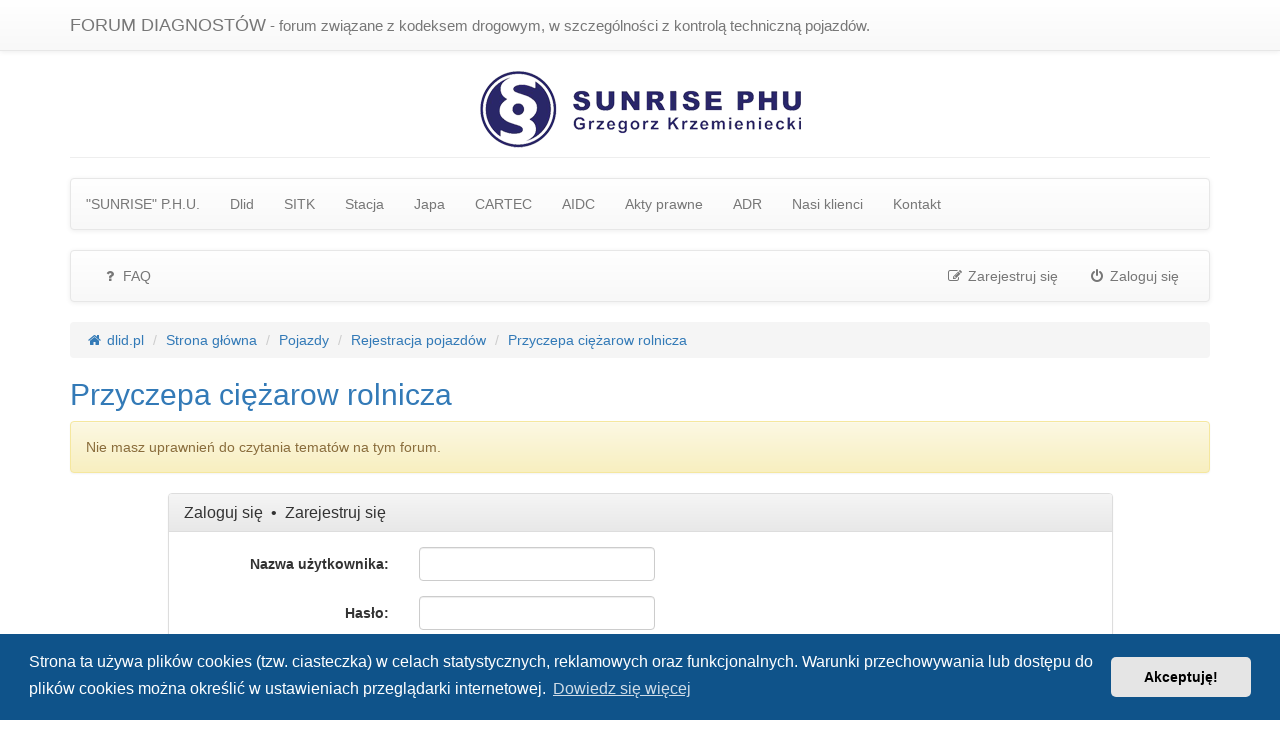

--- FILE ---
content_type: text/html; charset=UTF-8
request_url: https://forumdiagnostow.pl/viewforum.php?f=102&sid=c733f3ec254785ebc8e3e25021287070
body_size: 6612
content:
<!DOCTYPE html>
<html dir="ltr" lang="pl">
<head>
<meta charset="utf-8" />
<meta http-equiv="X-UA-Compatible" content="IE=edge" />
<meta name="viewport" content="width=device-width, initial-scale=1" />

<title>FORUM DIAGNOSTÓW - Przyczepa ciężarow rolnicza</title>

	<link rel="alternate" type="application/atom+xml" title="Kanał - FORUM DIAGNOSTÓW" href="/app.php/feed?sid=26728ac6667aa23f80097d5b556fcdea">			<link rel="alternate" type="application/atom+xml" title="Kanał - Nowe tematy" href="/app.php/feed/topics?sid=26728ac6667aa23f80097d5b556fcdea">		<link rel="alternate" type="application/atom+xml" title="Kanał - Forum - Przyczepa ciężarow rolnicza" href="/app.php/feed/forum/102?sid=26728ac6667aa23f80097d5b556fcdea">		

<!--
	phpBB style name: bootlike
	Based on style:   prosilver (this is the default phpBB3 style)
	Original author:  Tom Beddard ( http://www.subBlue.com/ )
	Modified by:	  pit
-->

<link href="./assets/css/font-awesome.min.css?assets_version=12" rel="stylesheet">
<link href="./styles/bootlike/theme/stylesheet.css?assets_version=12" rel="stylesheet">



<link href="./assets/cookieconsent/cookieconsent.min.css?assets_version=12" rel="stylesheet">





</head>
<body id="phpbb" class="nojs notouch section-viewforum ltr ">

<a id="top" class="anchor" accesskey="t"></a>


<div class="navbar navbar-default navbar-static-top">
	<div class="container">
		<div class="navbar-brand hidden-xs">FORUM DIAGNOSTÓW<span class="small"> - forum związane z kodeksem drogowym, w szczególności z kontrolą techniczną pojazdów.</span></div>
		<h3 class="text-center visible-xs"><a href="http://dlid.pl">FORUM DIAGNOSTÓW</a></h3>

			
	</div>
</div>

<div class="container">
		<div class="page-header text-center hidden-xs" role="banner">
		<a href="http://dlid.pl" title="dlid.pl"><img src="./styles/bootlike/theme/images/site_logo.png" alt="Obrazek" /></a>
	</div>
	
	<a href="#start_here" class="anchor hide">Przejdź do zawartości</a>

	
		<div class="navbar navbar-default" role="navigation">
		<div class="container-fluid">
			<ul id="nav-main2" class="nav navbar-nav" role="menubar">
				<li><a href="http://www.skppro.pl/" role="menuitem">"SUNRISE" P.H.U.</a></li>
				<li><a href="https://dlid.pl/" role="menuitem">Dlid</a></li>
				<li><a href="http://www.klubdiagnosty.pl/" role="menuitem">SITK</a></li>
				<li><a href="http://www.stacja.com.pl/" role="menuitem">Stacja</a></li>
				<li><a href="http://www.japa.com.pl/" role="menuitem">Japa</a></li>
				<li><a href="http://www.cartec-polska.pl/" role="menuitem">CARTEC</a></li>
				<li><a href="http://www.aidc.pl/" role="menuitem">AIDC</a></li>
				<li><a href="https://www.dlid.pl/ustawy-i-rozporzadzenia.html" role="menuitem">Akty prawne</a></li>
				<li><a href="https://www.dlid.pl/umowa-europejska-adr.html" role="menuitem">ADR</a></li>
				<li><a href="https://www.dlid.pl/nasi-klienci.html" role="menuitem">Nasi klienci</a></li>
				<li><a href="https://dlid.pl/kontakt.html" role="menuitem">Kontakt</a></li>
				
			</ul>
		
		</div>
	</div>
	<div class="navbar navbar-default" role="navigation">
	<div class="container-fluid">
		<div class="navbar-header">
			<button type="button" class="navbar-toggle" data-toggle="collapse" data-target="#navbar-collapse-header">
			<span class="icon-bar"></span>
			<span class="icon-bar"></span>
			<span class="icon-bar"></span>
			</button>
		</div>

		<div class="collapse navbar-collapse" id="navbar-collapse-header">

		<ul id="nav-main" class="nav navbar-nav" role="menubar">

			<li id="quick-links" class="quick-links dropdown-container responsive-menu hidden" data-skip-responsive="true">
				<a href="#" class="dropdown-toggle" data-toggle="dropdown"><span class="caret"></span> Więcej…</a>
				<ul class="dropdown-menu dropdown-menu-left" role="menu">
				
				
								<li class="divider"></li>
													<li><a href="./memberlist.php?mode=team&amp;sid=26728ac6667aa23f80097d5b556fcdea" role="menuitem"><i class="fa fa-shield fa-fw" aria-hidden="true"></i> Zespół administracyjny</a></li>
							
								</ul>
			</li>

						<li><a href="/app.php/help/faq?sid=26728ac6667aa23f80097d5b556fcdea" rel="help" title="Często zadawane pytania" role="menuitem"><i class="fa fa-question fa-fw" aria-hidden="true"></i> FAQ</a></li>
											</ul>

		<ul class="nav navbar-nav navbar-right" role="menubar">
								<li><a href="./ucp.php?mode=register&amp;sid=26728ac6667aa23f80097d5b556fcdea" role="menuitem"><i class="fa fa-pencil-square-o  fa-fw" aria-hidden="true"></i> Zarejestruj się</a></li>
						<li><a href="#" data-toggle="modal" data-target="#login-popup" title="Zaloguj się" accesskey="x" role="menuitem"><i class="fa fa-power-off fa-fw" aria-hidden="true"></i> Zaloguj się</a></li>
							</ul>

		</div>
	</div>
</div>

<ul id="nav-breadcrumbs" class="breadcrumb clearfix" role="menubar">
				<li><span itemtype="http://data-vocabulary.org/Breadcrumb" itemscope=""><a href="http://dlid.pl" itemprop="url" data-navbar-reference="home"><i class="fa fa-home fa-fw" aria-hidden="true"></i> <span itemprop="title">dlid.pl</span></a></span></li>
			<li><span itemtype="http://data-vocabulary.org/Breadcrumb" itemscope=""><a href="./index.php?sid=26728ac6667aa23f80097d5b556fcdea" itemprop="url" accesskey="h" data-navbar-reference="index"><span itemprop="title">Strona główna</span></a></span></li>

			<li><span itemtype="http://data-vocabulary.org/Breadcrumb" itemscope="" data-forum-id="9"><a href="./viewforum.php?f=9&amp;sid=26728ac6667aa23f80097d5b556fcdea" itemprop="url"><span itemprop="title">Pojazdy</span></a></span></li>
				<li><span itemtype="http://data-vocabulary.org/Breadcrumb" itemscope="" data-forum-id="12"><a href="./viewforum.php?f=12&amp;sid=26728ac6667aa23f80097d5b556fcdea" itemprop="url"><span itemprop="title">Rejestracja pojazdów</span></a></span></li>
				<li><span itemtype="http://data-vocabulary.org/Breadcrumb" itemscope="" data-forum-id="102"><a href="./viewforum.php?f=102&amp;sid=26728ac6667aa23f80097d5b556fcdea" itemprop="url"><span itemprop="title">Przyczepa ciężarow rolnicza</span></a></span></li>
				</ul>


	
	<a id="start_here" class="anchor"></a>

	<div id="page-body" class="page-body" role="main">

		
		

<h2><a href="./viewforum.php?f=102&amp;sid=26728ac6667aa23f80097d5b556fcdea">Przyczepa ciężarow rolnicza</a></h2>


<!-- NOTE: remove the "hide" when you want to have the forum description on the forum body -->






	<div class="alert alert-warning">
		Nie masz uprawnień do czytania tematów na tym forum.
	</div>

	
	<form action="./ucp.php?mode=login&amp;sid=26728ac6667aa23f80097d5b556fcdea" method="post">

		<div class="row">
			<div class="col-xs-12 col-sm-12 col-md-10 col-md-offset-1">
				<div class="panel panel-default">
					<div class="panel-heading">
						<h4 class="panel-title"><a href="./ucp.php?mode=login&amp;sid=26728ac6667aa23f80097d5b556fcdea">Zaloguj się</a>&nbsp; &bull; &nbsp;<a href="./ucp.php?mode=register&amp;sid=26728ac6667aa23f80097d5b556fcdea">Zarejestruj się</a></h4>
					</div>
					<div class="panel-body">

					<fieldset class="form-horizontal">
					<dl class="form-group">
						<dt class="col-md-3 col-sm-4 col-xs-12"><label class="control-label" for="username">Nazwa użytkownika:</label></dt>
						<dd class="col-md-9 col-sm-8 col-xs-12 form-inline"><input type="text" tabindex="1" name="username" id="username" size="25" value="" class="form-control" /></dd>
					</dl>
					<dl class="form-group">
						<dt class="col-md-3 col-sm-4 col-xs-12"><label class="control-label" for="password">Hasło:</label></dt>
						<dd class="col-md-9 col-sm-8 col-xs-12 form-inline"><input type="password" tabindex="2" id="password" name="password" size="25" class="form-control" autocomplete="off" /></dd>
					</dl>
					<dl class="form-group">
						<dt class="col-md-3 col-sm-4 col-xs-12 hidden-xs">&nbsp;</dt>
						<dd class="col-md-9 col-sm-8 col-xs-12">
													<label for="autologin"><input type="checkbox" name="autologin" id="autologin" tabindex="3" /> Zapamiętaj mnie</label><br />
													<label for="viewonline"><input type="checkbox" name="viewonline" id="viewonline" tabindex="4" /> Ukryj mój status podczas tej sesji</label>
						</dd>
					</dl>
					</fieldset>

					</div>

					<fieldset class="panel-footer text-center">
						<input type="submit" name="login" tabindex="5" value="Zaloguj się" class="btn btn-success" />
						<input type="hidden" name="redirect" value="./viewforum.php?f=102&amp;sid=26728ac6667aa23f80097d5b556fcdea" />

					</fieldset>
				</div>
			</div>
		</div>

	</form>

	


	


<div class="panel-group clearfix">

	<div id="jumpbox" class="btn-group dropup pull-right">
		<button type="button" class="btn btn-default dropdown-toggle" data-toggle="dropdown" title="Przejdź do">Przejdź do <span class="caret"></span></button>
		<ul class="dropdown-menu dropdown-menu-right dropdown-contents">
									<li class="jumpbox"><a href="./viewforum.php?f=1&amp;sid=26728ac6667aa23f80097d5b556fcdea"><strong>od/do Administratora</strong></a></li>
						<li class="divider"></li>
											<li class="jumpbox"><a href="./viewforum.php?f=2&amp;sid=26728ac6667aa23f80097d5b556fcdea">&nbsp; &nbsp;&#8627; &nbsp;Porady techniczne</a></li>
						<li class="divider"></li>
											<li class="jumpbox"><a href="./viewforum.php?f=74&amp;sid=26728ac6667aa23f80097d5b556fcdea">&nbsp; &nbsp;&#8627; &nbsp;Powitania</a></li>
						<li class="divider"></li>
											<li class="jumpbox"><a href="./viewforum.php?f=7&amp;sid=26728ac6667aa23f80097d5b556fcdea">&nbsp; &nbsp;&#8627; &nbsp;Test</a></li>
						<li class="divider"></li>
											<li class="jumpbox"><a href="./viewforum.php?f=6&amp;sid=26728ac6667aa23f80097d5b556fcdea">&nbsp; &nbsp;&#8627; &nbsp;*** SONDY ***</a></li>
						<li class="divider"></li>
											<li class="jumpbox"><a href="./viewforum.php?f=124&amp;sid=26728ac6667aa23f80097d5b556fcdea">&nbsp; &nbsp;&#8627; &nbsp;Zgłoszenia do administratora/moderatora</a></li>
						<li class="divider"></li>
											<li class="jumpbox"><a href="./viewforum.php?f=9&amp;sid=26728ac6667aa23f80097d5b556fcdea"><strong>Pojazdy</strong></a></li>
						<li class="divider"></li>
											<li class="jumpbox"><a href="./viewforum.php?f=11&amp;sid=26728ac6667aa23f80097d5b556fcdea">&nbsp; &nbsp;&#8627; &nbsp;<strong>Okresowe badania techniczne</strong></a></li>
						<li class="divider"></li>
											<li class="jumpbox"><a href="./viewforum.php?f=122&amp;sid=26728ac6667aa23f80097d5b556fcdea">&nbsp; &nbsp;&nbsp; &nbsp;&#8627; &nbsp;Zakres okresowego badania technicznego</a></li>
						<li class="divider"></li>
											<li class="jumpbox"><a href="./viewforum.php?f=115&amp;sid=26728ac6667aa23f80097d5b556fcdea">&nbsp; &nbsp;&nbsp; &nbsp;&#8627; &nbsp;Pobieranie opłat</a></li>
						<li class="divider"></li>
											<li class="jumpbox"><a href="./viewforum.php?f=116&amp;sid=26728ac6667aa23f80097d5b556fcdea">&nbsp; &nbsp;&nbsp; &nbsp;&#8627; &nbsp;Liczenie i wyznaczanie terminów</a></li>
						<li class="divider"></li>
											<li class="jumpbox"><a href="./viewforum.php?f=44&amp;sid=26728ac6667aa23f80097d5b556fcdea">&nbsp; &nbsp;&nbsp; &nbsp;&#8627; &nbsp;Identyfikacja pojazdu - przepisy</a></li>
						<li class="divider"></li>
											<li class="jumpbox"><a href="./viewforum.php?f=45&amp;sid=26728ac6667aa23f80097d5b556fcdea">&nbsp; &nbsp;&nbsp; &nbsp;&#8627; &nbsp;Dodatkowe wyposażenie pojazdu. Warunki dodatkowe</a></li>
						<li class="divider"></li>
											<li class="jumpbox"><a href="./viewforum.php?f=46&amp;sid=26728ac6667aa23f80097d5b556fcdea">&nbsp; &nbsp;&nbsp; &nbsp;&#8627; &nbsp;Ogumienie</a></li>
						<li class="divider"></li>
											<li class="jumpbox"><a href="./viewforum.php?f=47&amp;sid=26728ac6667aa23f80097d5b556fcdea">&nbsp; &nbsp;&nbsp; &nbsp;&#8627; &nbsp;Światła</a></li>
						<li class="divider"></li>
											<li class="jumpbox"><a href="./viewforum.php?f=48&amp;sid=26728ac6667aa23f80097d5b556fcdea">&nbsp; &nbsp;&nbsp; &nbsp;&#8627; &nbsp;Układy hamulcowe</a></li>
						<li class="divider"></li>
											<li class="jumpbox"><a href="./viewforum.php?f=49&amp;sid=26728ac6667aa23f80097d5b556fcdea">&nbsp; &nbsp;&nbsp; &nbsp;&#8627; &nbsp;Układ kierowniczy</a></li>
						<li class="divider"></li>
											<li class="jumpbox"><a href="./viewforum.php?f=50&amp;sid=26728ac6667aa23f80097d5b556fcdea">&nbsp; &nbsp;&nbsp; &nbsp;&#8627; &nbsp;Podwozie i zawieszenie, inne</a></li>
						<li class="divider"></li>
											<li class="jumpbox"><a href="./viewforum.php?f=51&amp;sid=26728ac6667aa23f80097d5b556fcdea">&nbsp; &nbsp;&nbsp; &nbsp;&#8627; &nbsp;Instalacja elektryczna</a></li>
						<li class="divider"></li>
											<li class="jumpbox"><a href="./viewforum.php?f=52&amp;sid=26728ac6667aa23f80097d5b556fcdea">&nbsp; &nbsp;&nbsp; &nbsp;&#8627; &nbsp;Nadwozie i osprzęt</a></li>
						<li class="divider"></li>
											<li class="jumpbox"><a href="./viewforum.php?f=53&amp;sid=26728ac6667aa23f80097d5b556fcdea">&nbsp; &nbsp;&nbsp; &nbsp;&#8627; &nbsp;Zagadnienia związane z ochroną środowiska</a></li>
						<li class="divider"></li>
											<li class="jumpbox"><a href="./viewforum.php?f=55&amp;sid=26728ac6667aa23f80097d5b556fcdea">&nbsp; &nbsp;&nbsp; &nbsp;&#8627; &nbsp;Poczekalnia</a></li>
						<li class="divider"></li>
											<li class="jumpbox"><a href="./viewforum.php?f=78&amp;sid=26728ac6667aa23f80097d5b556fcdea">&nbsp; &nbsp;&#8627; &nbsp;<strong>Dodatkowe badania techniczne</strong></a></li>
						<li class="divider"></li>
											<li class="jumpbox"><a href="./viewforum.php?f=117&amp;sid=26728ac6667aa23f80097d5b556fcdea">&nbsp; &nbsp;&nbsp; &nbsp;&#8627; &nbsp;Pobieranie opłat</a></li>
						<li class="divider"></li>
											<li class="jumpbox"><a href="./viewforum.php?f=118&amp;sid=26728ac6667aa23f80097d5b556fcdea">&nbsp; &nbsp;&nbsp; &nbsp;&#8627; &nbsp;Wyznaczanie i liczenie terminów</a></li>
						<li class="divider"></li>
											<li class="jumpbox"><a href="./viewforum.php?f=79&amp;sid=26728ac6667aa23f80097d5b556fcdea">&nbsp; &nbsp;&nbsp; &nbsp;&#8627; &nbsp;Pojazdy powypadkowe</a></li>
						<li class="divider"></li>
											<li class="jumpbox"><a href="./viewforum.php?f=80&amp;sid=26728ac6667aa23f80097d5b556fcdea">&nbsp; &nbsp;&nbsp; &nbsp;&#8627; &nbsp;Zmiany konstrukcyjne lub wymiana elementów</a></li>
						<li class="divider"></li>
											<li class="jumpbox"><a href="./viewforum.php?f=82&amp;sid=26728ac6667aa23f80097d5b556fcdea">&nbsp; &nbsp;&nbsp; &nbsp;&#8627; &nbsp;Taksówka, uprzywilejowany, nauka jazdy</a></li>
						<li class="divider"></li>
											<li class="jumpbox"><a href="./viewforum.php?f=81&amp;sid=26728ac6667aa23f80097d5b556fcdea">&nbsp; &nbsp;&nbsp; &nbsp;&#8627; &nbsp;ADR</a></li>
						<li class="divider"></li>
											<li class="jumpbox"><a href="./viewforum.php?f=83&amp;sid=26728ac6667aa23f80097d5b556fcdea">&nbsp; &nbsp;&nbsp; &nbsp;&#8627; &nbsp;VAT, PIT, CIT</a></li>
						<li class="divider"></li>
											<li class="jumpbox"><a href="./viewforum.php?f=84&amp;sid=26728ac6667aa23f80097d5b556fcdea">&nbsp; &nbsp;&nbsp; &nbsp;&#8627; &nbsp;Autobusy</a></li>
						<li class="divider"></li>
											<li class="jumpbox"><a href="./viewforum.php?f=85&amp;sid=26728ac6667aa23f80097d5b556fcdea">&nbsp; &nbsp;&nbsp; &nbsp;&#8627; &nbsp;Transport drogowy</a></li>
						<li class="divider"></li>
											<li class="jumpbox"><a href="./viewforum.php?f=86&amp;sid=26728ac6667aa23f80097d5b556fcdea">&nbsp; &nbsp;&nbsp; &nbsp;&#8627; &nbsp;Hak</a></li>
						<li class="divider"></li>
											<li class="jumpbox"><a href="./viewforum.php?f=87&amp;sid=26728ac6667aa23f80097d5b556fcdea">&nbsp; &nbsp;&nbsp; &nbsp;&#8627; &nbsp;Nabicia</a></li>
						<li class="divider"></li>
											<li class="jumpbox"><a href="./viewforum.php?f=88&amp;sid=26728ac6667aa23f80097d5b556fcdea">&nbsp; &nbsp;&nbsp; &nbsp;&#8627; &nbsp;Poczekalnia</a></li>
						<li class="divider"></li>
											<li class="jumpbox"><a href="./viewforum.php?f=123&amp;sid=26728ac6667aa23f80097d5b556fcdea">&nbsp; &nbsp;&#8627; &nbsp;Zatrzymywanie dowodów rejestracyjnych</a></li>
						<li class="divider"></li>
											<li class="jumpbox"><a href="./viewforum.php?f=12&amp;sid=26728ac6667aa23f80097d5b556fcdea">&nbsp; &nbsp;&#8627; &nbsp;<strong>Rejestracja pojazdów</strong></a></li>
						<li class="divider"></li>
											<li class="jumpbox"><a href="./viewforum.php?f=120&amp;sid=26728ac6667aa23f80097d5b556fcdea">&nbsp; &nbsp;&nbsp; &nbsp;&#8627; &nbsp;Problemy z rejestracją</a></li>
						<li class="divider"></li>
											<li class="jumpbox"><a href="./viewforum.php?f=58&amp;sid=26728ac6667aa23f80097d5b556fcdea">&nbsp; &nbsp;&nbsp; &nbsp;&#8627; &nbsp;Motorower</a></li>
						<li class="divider"></li>
											<li class="jumpbox"><a href="./viewforum.php?f=59&amp;sid=26728ac6667aa23f80097d5b556fcdea">&nbsp; &nbsp;&nbsp; &nbsp;&#8627; &nbsp;Motocykl</a></li>
						<li class="divider"></li>
											<li class="jumpbox"><a href="./viewforum.php?f=60&amp;sid=26728ac6667aa23f80097d5b556fcdea">&nbsp; &nbsp;&nbsp; &nbsp;&#8627; &nbsp;Samochód osobowy</a></li>
						<li class="divider"></li>
											<li class="jumpbox"><a href="./viewforum.php?f=92&amp;sid=26728ac6667aa23f80097d5b556fcdea">&nbsp; &nbsp;&nbsp; &nbsp;&#8627; &nbsp;Autobus, Trolejbus</a></li>
						<li class="divider"></li>
											<li class="jumpbox"><a href="./viewforum.php?f=93&amp;sid=26728ac6667aa23f80097d5b556fcdea">&nbsp; &nbsp;&nbsp; &nbsp;&#8627; &nbsp;Samochód ciężarowy</a></li>
						<li class="divider"></li>
											<li class="jumpbox"><a href="./viewforum.php?f=94&amp;sid=26728ac6667aa23f80097d5b556fcdea">&nbsp; &nbsp;&nbsp; &nbsp;&#8627; &nbsp;Samochód specjalny</a></li>
						<li class="divider"></li>
											<li class="jumpbox"><a href="./viewforum.php?f=95&amp;sid=26728ac6667aa23f80097d5b556fcdea">&nbsp; &nbsp;&nbsp; &nbsp;&#8627; &nbsp;Ciągnik samochodowy</a></li>
						<li class="divider"></li>
											<li class="jumpbox"><a href="./viewforum.php?f=96&amp;sid=26728ac6667aa23f80097d5b556fcdea">&nbsp; &nbsp;&nbsp; &nbsp;&#8627; &nbsp;Ciągnik rolniczy</a></li>
						<li class="divider"></li>
											<li class="jumpbox"><a href="./viewforum.php?f=97&amp;sid=26728ac6667aa23f80097d5b556fcdea">&nbsp; &nbsp;&nbsp; &nbsp;&#8627; &nbsp;Przyczepa lekka</a></li>
						<li class="divider"></li>
											<li class="jumpbox"><a href="./viewforum.php?f=98&amp;sid=26728ac6667aa23f80097d5b556fcdea">&nbsp; &nbsp;&nbsp; &nbsp;&#8627; &nbsp;Naczepa ciężarowa</a></li>
						<li class="divider"></li>
											<li class="jumpbox"><a href="./viewforum.php?f=99&amp;sid=26728ac6667aa23f80097d5b556fcdea">&nbsp; &nbsp;&nbsp; &nbsp;&#8627; &nbsp;Naczepa specjalna</a></li>
						<li class="divider"></li>
											<li class="jumpbox"><a href="./viewforum.php?f=100&amp;sid=26728ac6667aa23f80097d5b556fcdea">&nbsp; &nbsp;&nbsp; &nbsp;&#8627; &nbsp;Przyczepa ciężarowa</a></li>
						<li class="divider"></li>
											<li class="jumpbox"><a href="./viewforum.php?f=101&amp;sid=26728ac6667aa23f80097d5b556fcdea">&nbsp; &nbsp;&nbsp; &nbsp;&#8627; &nbsp;Przyczepa specjalna</a></li>
						<li class="divider"></li>
											<li class="jumpbox"><a href="./viewforum.php?f=102&amp;sid=26728ac6667aa23f80097d5b556fcdea">&nbsp; &nbsp;&nbsp; &nbsp;&#8627; &nbsp;Przyczepa ciężarow rolnicza</a></li>
						<li class="divider"></li>
											<li class="jumpbox"><a href="./viewforum.php?f=103&amp;sid=26728ac6667aa23f80097d5b556fcdea">&nbsp; &nbsp;&nbsp; &nbsp;&#8627; &nbsp;Samochodowy inny</a></li>
						<li class="divider"></li>
											<li class="jumpbox"><a href="./viewforum.php?f=104&amp;sid=26728ac6667aa23f80097d5b556fcdea">&nbsp; &nbsp;&nbsp; &nbsp;&#8627; &nbsp;Poczekalnia</a></li>
						<li class="divider"></li>
											<li class="jumpbox"><a href="./viewforum.php?f=89&amp;sid=26728ac6667aa23f80097d5b556fcdea">&nbsp; &nbsp;&#8627; &nbsp;<strong>Dane techniczne</strong></a></li>
						<li class="divider"></li>
											<li class="jumpbox"><a href="./viewforum.php?f=90&amp;sid=26728ac6667aa23f80097d5b556fcdea">&nbsp; &nbsp;&nbsp; &nbsp;&#8627; &nbsp;Praktyczne porady</a></li>
						<li class="divider"></li>
											<li class="jumpbox"><a href="./viewforum.php?f=130&amp;sid=26728ac6667aa23f80097d5b556fcdea">&nbsp; &nbsp;&#8627; &nbsp;<strong>Lokalizacja TZ i nr VIN</strong></a></li>
						<li class="divider"></li>
											<li class="jumpbox"><a href="./viewforum.php?f=125&amp;sid=26728ac6667aa23f80097d5b556fcdea">&nbsp; &nbsp;&nbsp; &nbsp;&#8627; &nbsp;Lokalizacja TZ i nr VIN - motorowery/kategoria homologacyjna L1e, L2e</a></li>
						<li class="divider"></li>
											<li class="jumpbox"><a href="./viewforum.php?f=150&amp;sid=26728ac6667aa23f80097d5b556fcdea">&nbsp; &nbsp;&nbsp; &nbsp;&nbsp; &nbsp;&#8627; &nbsp;Poczekalnia</a></li>
						<li class="divider"></li>
											<li class="jumpbox"><a href="./viewforum.php?f=126&amp;sid=26728ac6667aa23f80097d5b556fcdea">&nbsp; &nbsp;&nbsp; &nbsp;&#8627; &nbsp;Lokalizacja TZ i nr VIN - motocykle/kategoria homologacyjna L3e, L4e, L5e</a></li>
						<li class="divider"></li>
											<li class="jumpbox"><a href="./viewforum.php?f=151&amp;sid=26728ac6667aa23f80097d5b556fcdea">&nbsp; &nbsp;&nbsp; &nbsp;&nbsp; &nbsp;&#8627; &nbsp;Poczekalnia</a></li>
						<li class="divider"></li>
											<li class="jumpbox"><a href="./viewforum.php?f=127&amp;sid=26728ac6667aa23f80097d5b556fcdea">&nbsp; &nbsp;&nbsp; &nbsp;&#8627; &nbsp;Lokalizacja TZ i nr VIN - samochody osobowe/kategoria homologacyjna M1</a></li>
						<li class="divider"></li>
											<li class="jumpbox"><a href="./viewforum.php?f=128&amp;sid=26728ac6667aa23f80097d5b556fcdea">&nbsp; &nbsp;&nbsp; &nbsp;&nbsp; &nbsp;&#8627; &nbsp;Alfa Romeo</a></li>
						<li class="divider"></li>
											<li class="jumpbox"><a href="./viewforum.php?f=129&amp;sid=26728ac6667aa23f80097d5b556fcdea">&nbsp; &nbsp;&nbsp; &nbsp;&nbsp; &nbsp;&#8627; &nbsp;Audi</a></li>
						<li class="divider"></li>
											<li class="jumpbox"><a href="./viewforum.php?f=148&amp;sid=26728ac6667aa23f80097d5b556fcdea">&nbsp; &nbsp;&nbsp; &nbsp;&nbsp; &nbsp;&#8627; &nbsp;BMW</a></li>
						<li class="divider"></li>
											<li class="jumpbox"><a href="./viewforum.php?f=147&amp;sid=26728ac6667aa23f80097d5b556fcdea">&nbsp; &nbsp;&nbsp; &nbsp;&nbsp; &nbsp;&#8627; &nbsp;Peugeot</a></li>
						<li class="divider"></li>
											<li class="jumpbox"><a href="./viewforum.php?f=149&amp;sid=26728ac6667aa23f80097d5b556fcdea">&nbsp; &nbsp;&nbsp; &nbsp;&nbsp; &nbsp;&#8627; &nbsp;Poczekalnia</a></li>
						<li class="divider"></li>
											<li class="jumpbox"><a href="./viewforum.php?f=131&amp;sid=26728ac6667aa23f80097d5b556fcdea">&nbsp; &nbsp;&nbsp; &nbsp;&#8627; &nbsp;Lokalizacja TZ i nr VIN - autobusy/kategoria homologacyjna M2, M3</a></li>
						<li class="divider"></li>
											<li class="jumpbox"><a href="./viewforum.php?f=152&amp;sid=26728ac6667aa23f80097d5b556fcdea">&nbsp; &nbsp;&nbsp; &nbsp;&nbsp; &nbsp;&#8627; &nbsp;Poczekalnia</a></li>
						<li class="divider"></li>
											<li class="jumpbox"><a href="./viewforum.php?f=132&amp;sid=26728ac6667aa23f80097d5b556fcdea">&nbsp; &nbsp;&nbsp; &nbsp;&#8627; &nbsp;Lokalizacja TZ i nr VIN - samochody ciężarowe/kategoria homologacyjna N1, N2, N3</a></li>
						<li class="divider"></li>
											<li class="jumpbox"><a href="./viewforum.php?f=153&amp;sid=26728ac6667aa23f80097d5b556fcdea">&nbsp; &nbsp;&nbsp; &nbsp;&nbsp; &nbsp;&#8627; &nbsp;Poczekalnia</a></li>
						<li class="divider"></li>
											<li class="jumpbox"><a href="./viewforum.php?f=133&amp;sid=26728ac6667aa23f80097d5b556fcdea">&nbsp; &nbsp;&nbsp; &nbsp;&#8627; &nbsp;Lokalizacja TZ i nr VIN - samochody specjalne/kategoria homologacyjna M1, M2, M3, N1, N2, N3</a></li>
						<li class="divider"></li>
											<li class="jumpbox"><a href="./viewforum.php?f=154&amp;sid=26728ac6667aa23f80097d5b556fcdea">&nbsp; &nbsp;&nbsp; &nbsp;&nbsp; &nbsp;&#8627; &nbsp;Poczekalnia</a></li>
						<li class="divider"></li>
											<li class="jumpbox"><a href="./viewforum.php?f=134&amp;sid=26728ac6667aa23f80097d5b556fcdea">&nbsp; &nbsp;&nbsp; &nbsp;&#8627; &nbsp;Lokalizacja TZ i nr VIN – ciągniki samochodowe/kategoria homologacyjna N1, N2, N3</a></li>
						<li class="divider"></li>
											<li class="jumpbox"><a href="./viewforum.php?f=155&amp;sid=26728ac6667aa23f80097d5b556fcdea">&nbsp; &nbsp;&nbsp; &nbsp;&nbsp; &nbsp;&#8627; &nbsp;Poczekalnia</a></li>
						<li class="divider"></li>
											<li class="jumpbox"><a href="./viewforum.php?f=135&amp;sid=26728ac6667aa23f80097d5b556fcdea">&nbsp; &nbsp;&nbsp; &nbsp;&#8627; &nbsp;Lokalizacja TZ i nr VIN – ciągniki rolnicze/kategoria homologacyjna T1, T2, T3, T4 (T4.1, T4.2 lub T4.3, T5)</a></li>
						<li class="divider"></li>
											<li class="jumpbox"><a href="./viewforum.php?f=156&amp;sid=26728ac6667aa23f80097d5b556fcdea">&nbsp; &nbsp;&nbsp; &nbsp;&nbsp; &nbsp;&#8627; &nbsp;Poczekalnia</a></li>
						<li class="divider"></li>
											<li class="jumpbox"><a href="./viewforum.php?f=136&amp;sid=26728ac6667aa23f80097d5b556fcdea">&nbsp; &nbsp;&nbsp; &nbsp;&#8627; &nbsp;Lokalizacja TZ i nr VIN – przyczepy lekkie/kategoria homologacyjna O1</a></li>
						<li class="divider"></li>
											<li class="jumpbox"><a href="./viewforum.php?f=157&amp;sid=26728ac6667aa23f80097d5b556fcdea">&nbsp; &nbsp;&nbsp; &nbsp;&nbsp; &nbsp;&#8627; &nbsp;Poczekalnia</a></li>
						<li class="divider"></li>
											<li class="jumpbox"><a href="./viewforum.php?f=137&amp;sid=26728ac6667aa23f80097d5b556fcdea">&nbsp; &nbsp;&nbsp; &nbsp;&#8627; &nbsp;Lokalizacja TZ i nr VIN – naczepy ciężarowe/kategoria homologacyjna O2, O3, O4</a></li>
						<li class="divider"></li>
											<li class="jumpbox"><a href="./viewforum.php?f=158&amp;sid=26728ac6667aa23f80097d5b556fcdea">&nbsp; &nbsp;&nbsp; &nbsp;&nbsp; &nbsp;&#8627; &nbsp;Poczekalnia</a></li>
						<li class="divider"></li>
											<li class="jumpbox"><a href="./viewforum.php?f=138&amp;sid=26728ac6667aa23f80097d5b556fcdea">&nbsp; &nbsp;&nbsp; &nbsp;&#8627; &nbsp;Lokalizacja TZ i nr VIN – naczepy specjalne/kategoria homologacyjna O2, O3, O4</a></li>
						<li class="divider"></li>
											<li class="jumpbox"><a href="./viewforum.php?f=159&amp;sid=26728ac6667aa23f80097d5b556fcdea">&nbsp; &nbsp;&nbsp; &nbsp;&nbsp; &nbsp;&#8627; &nbsp;Poczekalnia</a></li>
						<li class="divider"></li>
											<li class="jumpbox"><a href="./viewforum.php?f=139&amp;sid=26728ac6667aa23f80097d5b556fcdea">&nbsp; &nbsp;&nbsp; &nbsp;&#8627; &nbsp;Lokalizacja TZ i nr VIN – przyczepy ciężarowe/kategoria homologacyjna O2, O3, O4</a></li>
						<li class="divider"></li>
											<li class="jumpbox"><a href="./viewforum.php?f=160&amp;sid=26728ac6667aa23f80097d5b556fcdea">&nbsp; &nbsp;&nbsp; &nbsp;&nbsp; &nbsp;&#8627; &nbsp;Poczekalnia</a></li>
						<li class="divider"></li>
											<li class="jumpbox"><a href="./viewforum.php?f=140&amp;sid=26728ac6667aa23f80097d5b556fcdea">&nbsp; &nbsp;&nbsp; &nbsp;&#8627; &nbsp;Lokalizacja TZ i nr VIN – przyczepy specjalne/kategoria homologacyjna O2, O3, O4</a></li>
						<li class="divider"></li>
											<li class="jumpbox"><a href="./viewforum.php?f=161&amp;sid=26728ac6667aa23f80097d5b556fcdea">&nbsp; &nbsp;&nbsp; &nbsp;&nbsp; &nbsp;&#8627; &nbsp;Poczekalnia</a></li>
						<li class="divider"></li>
											<li class="jumpbox"><a href="./viewforum.php?f=141&amp;sid=26728ac6667aa23f80097d5b556fcdea">&nbsp; &nbsp;&nbsp; &nbsp;&#8627; &nbsp;Lokalizacja TZ i nr VIN – przyczepy ciężarowe rolnicze/kategoria homologacyjna R1, R2, R3, R4 (każda z tych kategorii z indeksem „a” lub „b”)</a></li>
						<li class="divider"></li>
											<li class="jumpbox"><a href="./viewforum.php?f=162&amp;sid=26728ac6667aa23f80097d5b556fcdea">&nbsp; &nbsp;&nbsp; &nbsp;&nbsp; &nbsp;&#8627; &nbsp;Poczekalnia</a></li>
						<li class="divider"></li>
											<li class="jumpbox"><a href="./viewforum.php?f=142&amp;sid=26728ac6667aa23f80097d5b556fcdea">&nbsp; &nbsp;&nbsp; &nbsp;&#8627; &nbsp;Lokalizacja TZ i nr VIN – samochodowe inne/kategoria homologacyjna L7e, L6e</a></li>
						<li class="divider"></li>
											<li class="jumpbox"><a href="./viewforum.php?f=163&amp;sid=26728ac6667aa23f80097d5b556fcdea">&nbsp; &nbsp;&nbsp; &nbsp;&nbsp; &nbsp;&#8627; &nbsp;Poczekalnia</a></li>
						<li class="divider"></li>
											<li class="jumpbox"><a href="./viewforum.php?f=143&amp;sid=26728ac6667aa23f80097d5b556fcdea">&nbsp; &nbsp;&nbsp; &nbsp;&#8627; &nbsp;Lokalizacja TZ i nr VIN – pojazdy wolnobieżne – kolejki turystyczne</a></li>
						<li class="divider"></li>
											<li class="jumpbox"><a href="./viewforum.php?f=164&amp;sid=26728ac6667aa23f80097d5b556fcdea">&nbsp; &nbsp;&nbsp; &nbsp;&nbsp; &nbsp;&#8627; &nbsp;Poczekalnia</a></li>
						<li class="divider"></li>
											<li class="jumpbox"><a href="./viewforum.php?f=144&amp;sid=26728ac6667aa23f80097d5b556fcdea">&nbsp; &nbsp;&nbsp; &nbsp;&#8627; &nbsp;Lokalizacja TZ i nr VIN – ciągniki rolnicze – kolejki turystyczne</a></li>
						<li class="divider"></li>
											<li class="jumpbox"><a href="./viewforum.php?f=165&amp;sid=26728ac6667aa23f80097d5b556fcdea">&nbsp; &nbsp;&nbsp; &nbsp;&nbsp; &nbsp;&#8627; &nbsp;Poczekalnia</a></li>
						<li class="divider"></li>
											<li class="jumpbox"><a href="./viewforum.php?f=145&amp;sid=26728ac6667aa23f80097d5b556fcdea">&nbsp; &nbsp;&nbsp; &nbsp;&#8627; &nbsp;Lokalizacja TZ i nr VIN – przyczepy – kolejki turystyczne</a></li>
						<li class="divider"></li>
											<li class="jumpbox"><a href="./viewforum.php?f=166&amp;sid=26728ac6667aa23f80097d5b556fcdea">&nbsp; &nbsp;&nbsp; &nbsp;&nbsp; &nbsp;&#8627; &nbsp;Poczekalnia</a></li>
						<li class="divider"></li>
											<li class="jumpbox"><a href="./viewforum.php?f=167&amp;sid=26728ac6667aa23f80097d5b556fcdea">&nbsp; &nbsp;&#8627; &nbsp;Auta rajdowe</a></li>
						<li class="divider"></li>
											<li class="jumpbox"><a href="./viewforum.php?f=18&amp;sid=26728ac6667aa23f80097d5b556fcdea"><strong>Stacja Kontroli Pojazdów</strong></a></li>
						<li class="divider"></li>
											<li class="jumpbox"><a href="./viewforum.php?f=20&amp;sid=26728ac6667aa23f80097d5b556fcdea">&nbsp; &nbsp;&#8627; &nbsp;Wymagania i zalecenia dla SKP</a></li>
						<li class="divider"></li>
											<li class="jumpbox"><a href="./viewforum.php?f=105&amp;sid=26728ac6667aa23f80097d5b556fcdea">&nbsp; &nbsp;&#8627; &nbsp;TDT</a></li>
						<li class="divider"></li>
											<li class="jumpbox"><a href="./viewforum.php?f=107&amp;sid=26728ac6667aa23f80097d5b556fcdea">&nbsp; &nbsp;&#8627; &nbsp;Diagności</a></li>
						<li class="divider"></li>
											<li class="jumpbox"><a href="./viewforum.php?f=106&amp;sid=26728ac6667aa23f80097d5b556fcdea">&nbsp; &nbsp;&#8627; &nbsp;Urządzenia dla SKP</a></li>
						<li class="divider"></li>
											<li class="jumpbox"><a href="./viewforum.php?f=21&amp;sid=26728ac6667aa23f80097d5b556fcdea">&nbsp; &nbsp;&#8627; &nbsp;Oprogramowanie</a></li>
						<li class="divider"></li>
											<li class="jumpbox"><a href="./viewforum.php?f=16&amp;sid=26728ac6667aa23f80097d5b556fcdea"><strong>CEPiK</strong></a></li>
						<li class="divider"></li>
											<li class="jumpbox"><a href="./viewforum.php?f=112&amp;sid=26728ac6667aa23f80097d5b556fcdea">&nbsp; &nbsp;&#8627; &nbsp;CEPiK</a></li>
						<li class="divider"></li>
											<li class="jumpbox"><a href="./viewforum.php?f=15&amp;sid=26728ac6667aa23f80097d5b556fcdea"><strong>Materiały szkoleniowe lub ekspertyzy</strong></a></li>
						<li class="divider"></li>
											<li class="jumpbox"><a href="./viewforum.php?f=119&amp;sid=26728ac6667aa23f80097d5b556fcdea">&nbsp; &nbsp;&#8627; &nbsp;Rzeczoznawcy samochodowi</a></li>
						<li class="divider"></li>
											<li class="jumpbox"><a href="./viewforum.php?f=121&amp;sid=26728ac6667aa23f80097d5b556fcdea">&nbsp; &nbsp;&#8627; &nbsp;Policja</a></li>
						<li class="divider"></li>
											<li class="jumpbox"><a href="./viewforum.php?f=23&amp;sid=26728ac6667aa23f80097d5b556fcdea"><strong>Prawo</strong></a></li>
						<li class="divider"></li>
											<li class="jumpbox"><a href="./viewforum.php?f=68&amp;sid=26728ac6667aa23f80097d5b556fcdea">&nbsp; &nbsp;&#8627; &nbsp;Prawo unijne</a></li>
						<li class="divider"></li>
											<li class="jumpbox"><a href="./viewforum.php?f=69&amp;sid=26728ac6667aa23f80097d5b556fcdea">&nbsp; &nbsp;&#8627; &nbsp;Prawo krajowe</a></li>
						<li class="divider"></li>
											<li class="jumpbox"><a href="./viewforum.php?f=70&amp;sid=26728ac6667aa23f80097d5b556fcdea">&nbsp; &nbsp;&#8627; &nbsp;Opinie prawne, Stanowiska</a></li>
						<li class="divider"></li>
											<li class="jumpbox"><a href="./viewforum.php?f=24&amp;sid=26728ac6667aa23f80097d5b556fcdea">&nbsp; &nbsp;&#8627; &nbsp;<strong>Projekty aktów prawnych</strong></a></li>
						<li class="divider"></li>
											<li class="jumpbox"><a href="./viewforum.php?f=71&amp;sid=26728ac6667aa23f80097d5b556fcdea">&nbsp; &nbsp;&nbsp; &nbsp;&#8627; &nbsp;Ustawy</a></li>
						<li class="divider"></li>
											<li class="jumpbox"><a href="./viewforum.php?f=72&amp;sid=26728ac6667aa23f80097d5b556fcdea">&nbsp; &nbsp;&nbsp; &nbsp;&#8627; &nbsp;Rozporządzenia</a></li>
						<li class="divider"></li>
											<li class="jumpbox"><a href="./viewforum.php?f=73&amp;sid=26728ac6667aa23f80097d5b556fcdea">&nbsp; &nbsp;&nbsp; &nbsp;&#8627; &nbsp;Nasze projekty</a></li>
						<li class="divider"></li>
											<li class="jumpbox"><a href="./viewforum.php?f=108&amp;sid=26728ac6667aa23f80097d5b556fcdea"><strong>Ogłoszenia</strong></a></li>
						<li class="divider"></li>
											<li class="jumpbox"><a href="./viewforum.php?f=22&amp;sid=26728ac6667aa23f80097d5b556fcdea">&nbsp; &nbsp;&#8627; &nbsp;<strong>Szkolenia, Seminaria, Konferencje</strong></a></li>
						<li class="divider"></li>
											<li class="jumpbox"><a href="./viewforum.php?f=66&amp;sid=26728ac6667aa23f80097d5b556fcdea">&nbsp; &nbsp;&nbsp; &nbsp;&#8627; &nbsp;Szkolenia</a></li>
						<li class="divider"></li>
											<li class="jumpbox"><a href="./viewforum.php?f=67&amp;sid=26728ac6667aa23f80097d5b556fcdea">&nbsp; &nbsp;&nbsp; &nbsp;&#8627; &nbsp;Seminaria, Konferencje</a></li>
						<li class="divider"></li>
											<li class="jumpbox"><a href="./viewforum.php?f=110&amp;sid=26728ac6667aa23f80097d5b556fcdea">&nbsp; &nbsp;&#8627; &nbsp;Sprzedam</a></li>
						<li class="divider"></li>
											<li class="jumpbox"><a href="./viewforum.php?f=111&amp;sid=26728ac6667aa23f80097d5b556fcdea">&nbsp; &nbsp;&#8627; &nbsp;Kupię</a></li>
						<li class="divider"></li>
											<li class="jumpbox"><a href="./viewforum.php?f=109&amp;sid=26728ac6667aa23f80097d5b556fcdea">&nbsp; &nbsp;&#8627; &nbsp;Zatrudnię</a></li>
						<li class="divider"></li>
											<li class="jumpbox"><a href="./viewforum.php?f=113&amp;sid=26728ac6667aa23f80097d5b556fcdea">&nbsp; &nbsp;&#8627; &nbsp;Szukam pracy</a></li>
						<li class="divider"></li>
											<li class="jumpbox"><a href="./viewforum.php?f=4&amp;sid=26728ac6667aa23f80097d5b556fcdea"><strong>Hydepark</strong></a></li>
						<li class="divider"></li>
											<li class="jumpbox"><a href="./viewforum.php?f=5&amp;sid=26728ac6667aa23f80097d5b556fcdea">&nbsp; &nbsp;&#8627; &nbsp;Luźne rozmowy</a></li>
						<li class="divider"></li>
											<li class="jumpbox"><a href="./viewforum.php?f=8&amp;sid=26728ac6667aa23f80097d5b556fcdea">&nbsp; &nbsp;&#8627; &nbsp;Humor</a></li>
						<li class="divider"></li>
											<li class="jumpbox"><a href="./viewforum.php?f=75&amp;sid=26728ac6667aa23f80097d5b556fcdea">&nbsp; &nbsp;&#8627; &nbsp;Ciekawostki motoryzacyjne</a></li>
								</ul>
	</div>
</div>

<div class="panel-group">
	<h4><a href="./viewonline.php?sid=26728ac6667aa23f80097d5b556fcdea">Kto jest online</a></h4>
	Użytkownicy przeglądający to forum: Obecnie na forum nie ma żadnego zarejestrowanego użytkownika i 1 gość
</div>


			</div>


<div class="navbar navbar-default" role="navigation">
	<div class="container-fluid">
		<div class="navbar-header">
			<button type="button" class="navbar-toggle" data-toggle="collapse" data-target="#navbar-collapse-footer">
				<span class="icon-bar"></span>
				<span class="icon-bar"></span>
				<span class="icon-bar"></span>
			</button>
		</div>

		<div class="collapse navbar-collapse" id="navbar-collapse-footer">
			<ul class="nav navbar-nav" role="menubar">
				
							<li><a href="http://dlid.pl" data-navbar-reference="home"><i class="fa fa-home fa-fw" aria-hidden="true"></i> dlid.pl
					</a></li>											<li><a href="./index.php?sid=26728ac6667aa23f80097d5b556fcdea" data-navbar-reference="index">
						Strona główna
					</a></li>				
						</ul>

			<ul class="nav navbar-nav navbar-right" role="menubar">
							<li>
					<a href="./memberlist.php?mode=contactadmin&amp;sid=26728ac6667aa23f80097d5b556fcdea" role="menuitem">
						<i class="fa fa-envelope fa-fw" aria-hidden="true"></i> Kontakt z nami
					</a>
				</li>
													<li>
					<a href="./memberlist.php?mode=team&amp;sid=26728ac6667aa23f80097d5b556fcdea" role="menuitem">
						<i class="fa fa-shield fa-fw" aria-hidden="true"></i> <span>Zespół administracyjny</span>
					</a>
				</li>
																<li>
					<a href="./ucp.php?mode=delete_cookies&amp;sid=26728ac6667aa23f80097d5b556fcdea" data-ajax="true" data-refresh="true" role="menuitem">
						<i class="fa fa-trash fa-fw" aria-hidden="true"></i> Usuń ciasteczka witryny
					</a>
				</li>
										<li class="navbar-text hidden-xs">Strefa czasowa <span title="Europa/Warszawa">UTC+01:00</span></li>
						</ul>
		</div>
	</div>
</div>

</div>

<div class="container">
	<div id="page-footer" class="page-footer" role="contentinfo">

		<p class="text-center">
						Technologię dostarcza <a href="https://www.phpbb.com/">phpBB</a>&reg; Forum Software &copy; phpBB Limited
			<style>.warszawa { display: none; }</style><a href="http://www.4poziom.waw.pl" class="warszawa">warszawa kuchnie</a><br>
<br />Polski pakiet językowy dostarcza <a href="http://www.phpbb.pl/" title="Polska społeczność phpBB">phpBB.pl</a>						<br />GZIP: Off | <a href="./viewforum.php?f=102&amp;sid=26728ac6667aa23f80097d5b556fcdea&amp;explain=1">SQL Explain</a>					</p>

		<div>
			<a id="bottom" class="anchor" accesskey="z"></a>
					</div>

		<div id="darkenwrapper" class="darkenwrapper" data-ajax-error-title="Błąd AJAX" data-ajax-error-text="Twoje żądanie nie zostało przetworzone." data-ajax-error-text-abort="Użytkownik usunął żądanie." data-ajax-error-text-timeout="Upłynął limit czasu żądania. Ponów próbę." data-ajax-error-text-parsererror="Coś się stało podczas przetwarzania żądania i serwer zwrócił nieprawidłową odpowiedź.">
			<div id="darken" class="darken">&nbsp;</div>
		</div>

		<div id="phpbb_alert" class="phpbb_alert" data-l-err="Błąd" data-l-timeout-processing-req="Upłynął limit czasu żądania.">
			<div class="modal-content">
				<div class="modal-body">
					<a href="#" class="alert_close pull-right text-danger" title="Zamknij okno"><i class="fa fa-close fa-fw" aria-hidden="true"></i> </a>
					<h4 class="alert_title modal-title">&nbsp;</h4>
					<hr class="row" />
					<p class="alert_text"></p>
				</div>
			</div>
		</div>
		<div id="phpbb_confirm" class="phpbb_alert">
			<div class="modal-content">
				<div class="modal-body">
					<a href="#" class="alert_close pull-right text-danger" title="Zamknij okno"><i class="fa fa-close fa-fw" aria-hidden="true"></i> </a>
					<div class="alert_text"></div>
				</div>
			</div>
		</div>
			<div id="login-popup" class="modal fade" tabindex="-1" role="dialog">
		<div class="modal-dialog">
			<div class="modal-content">
				<div class="modal-header">
					<a href="#" class="alert_close pull-right text-danger" title="Zamknij okno" data-dismiss="modal"><i class="fa fa-close"></i> </a>
					<h4 class="modal-title">Zaloguj się</h4>
				</div>

				<div class="modal-body">
					<form method="post" action="./ucp.php?mode=login&amp;sid=26728ac6667aa23f80097d5b556fcdea">
					<div class="row">
						<div class="panel-body col-xs-12 col-sm-8 col-sm-offset-2 col-md-offset-2">
							<p class="form-group">
								<label class="sr-only" for="username">Nazwa użytkownika:</label>
								<span class="input-group">
									<span class="input-group-addon"><i class="fa fa-user fa-fw"></i> </span>
									<input id="username" name="username" tabindex="1" size="10" class="form-control" placeholder="Nazwa użytkownika" title="Nazwa użytkownika" />
								</span>
							</p>
							<p class="form-group">
								<label class="sr-only" for="password">Hasło:</label>
								<span class="input-group">
									<span class="input-group-addon"><i class="fa fa-key fa-fw"></i> </span>
									<input type="password" id="password" name="password" tabindex="2" size="10" placeholder="Hasło" title="Hasło" class="form-control" />
								</span>
							</p>
							<p><a href="./ucp.php?mode=sendpassword">Nie pamiętam hasła</a></p>
							<p>
															<label for="autologin"><input type="checkbox" id="autologin" name="autologin" tabindex="3" /> Zapamiętaj mnie</label><br />
															<label for="viewonline"><input type="checkbox" id="viewonline" name="viewonline" tabindex="4" /> Ukryj mój status podczas tej sesji</label>
							</p>
							<input type="submit" tabindex="5" name="login" value="Zaloguj się" class="btn btn-success btn-block" />
							<input type="hidden" name="redirect" value="./viewforum.php?f=102&amp;sid=26728ac6667aa23f80097d5b556fcdea" />

						</div>
					</div>
					</form>
				</div>

			</div>
		</div>
	</div>
	</div>
</div>

<script type="text/javascript" src="./assets/javascript/jquery.min.js?assets_version=12"></script>
<script type="text/javascript" src="./assets/javascript/core.js?assets_version=12"></script>


<script src="./assets/cookieconsent/cookieconsent.min.js?assets_version=12"></script>
<script>
	window.addEventListener("load", function(){
		window.cookieconsent.initialise({
			"palette": {
				"popup": {
					"background": "#0F538A"
				},
				"button": {
					"background": "#E5E5E5"
				}
			},
			"theme": "classic",
			"content": {
				"message": "Strona\x20ta\x20u\u017Cywa\x20plik\u00F3w\x20cookies\x20\x28tzw.\x20ciasteczka\x29\x20w\x20celach\x20statystycznych,\x20reklamowych\x20oraz\x20funkcjonalnych.\x20Warunki\x20przechowywania\x20lub\x20dost\u0119pu\x20do\x20plik\u00F3w\x20cookies\x20mo\u017Cna\x20okre\u015Bli\u0107\x20w\x20ustawieniach\x20przegl\u0105darki\x20internetowej.",
				"dismiss": "Akceptuj\u0119\x21",
				"link": "Dowiedz\x20si\u0119\x20wi\u0119cej"
			}
		})});
</script>


<script type="text/javascript" src="./styles/bootlike/template/forum_fn.js?assets_version=12"></script>
<script type="text/javascript" src="./styles/bootlike/template/ajax.js?assets_version=12"></script>
<script type="text/javascript" src="./styles/bootlike/template/bootstrap.min.js?assets_version=12"></script>



</body>
</html>


--- FILE ---
content_type: text/css
request_url: https://forumdiagnostow.pl/styles/bootlike/theme/stylesheet.css?assets_version=12
body_size: -95
content:
@import url("custom.css");
@import url("imageset.css");
@import url("bootstrap.min.css");
@import url("bootstrap-theme.min.css");


--- FILE ---
content_type: text/css
request_url: https://forumdiagnostow.pl/styles/bootlike/theme/custom.css
body_size: 1412
content:
html {
	height: 101%;
}

#phpbb {
	word-wrap: break-word;
}

#phpbb hr {
	margin: 15px 0;
}

.container.simple {
	padding: 5px;
}

.container .page-header {
	margin-top: 0;
}

.dropdown-menu li.divider {
	margin: 1px 0;
}

img {
	max-width: 100%;
}

.help-block {
	font-weight: normal;
}

.panel-title .small {
	margin-top: 2px;
	font-size: 85%;
}

ul.pagination {
	margin: 0;
}

.tip {
	cursor: default;
}

.username-coloured, blockquote cite {
	font-weight: bold;
}

.nav.navbar-nav {
	margin-left: -15px;
}

.header-avatar img {
	max-height: 20px;
	width: auto;
}

.bg1 {
	background-color: #fcfcfc;
}

.bg2 {
	background-color: #f9f9f9;
}

.row-item {
	padding-top: 5px;
	padding-bottom: 5px;
	background-position: 0 50%;
	background-repeat: no-repeat;
	border-bottom: 1px solid #eee;
}

.row-item .folder {
	min-height: 35px;
	padding-left: 46px;
}

.row-item:last-child {
	border-bottom-left-radius: 4px;
	border-bottom-right-radius: 4px;
	border-bottom: none;
}

.forum-image {
	margin-right: 10px;
}

.notification-block {
	position: relative;
}

.notification-block a.mark_read {
	display: none;
	margin-top: -30px;
	position: absolute;
	z-index: 2;
	right: 0;
	top: 50%;
}

.notification-block:hover a.mark_read {
	display: block;
}

.notification-text {
	min-width: 350px;
	overflow: hidden;
	text-overflow: ellipsis;
	white-space: nowrap;
}

.notification-text img {
	max-height: 50px;
	max-width: 50px;
	margin-right: 5px;
}

.display-options li {
	margin-bottom: 5px;
	text-align: right;
}

.display-options select {
	min-width: 150px;
}

.postbody .content {
	padding-bottom: 15px;
}

.post .postprofile {
	float: right;
	margin-bottom: 0;
	border-left: 1px solid #eee;
}

.posthilit {
	padding: 0 2px 1px 2px;
	color: #f2dede;
	background-color: #a94442;
}

.online span {
	padding: 2px 20px;
	letter-spacing: 1px;
	text-transform: uppercase;
}

.codebox, .attachbox, .post-date {
	margin-top: 10px;
}

.codebox pre {
	overflow: auto;
	display: block;
	height: auto;
	max-height: 200px;
}

.content blockquote {
	margin: 10px 0;
	font-size: 13px;
}

blockquote  i.fa-quote-left {
	margin-right: 15px;
	margin-bottom: 5px;
	filter: alpha(opacity=10);
	opacity: .1;
}

blockquote.uncited > i.fa-quote-left {
	display: block;
}

cite .quote-date {
	float: right;
}

.emoji {
	min-height: 18px;
	min-width: 18px;
	height: 1em;
	width: 1em;
}

.smilies {
	vertical-align: text-bottom;
}

.action-bar-btn {
	margin-right: 15px;
}

.table-responsive .width-15 {
	width: 15%;
}

.table-responsive .width-35 {
	width: 35%;
}

.table-responsive .width-50 {
	width: 50%;
}

.sub-panels .nav.nav-pills {
	margin-bottom: 5px;
}

#topicreview, #post_details {
	padding-right: 15px;
	overflow: auto;
}

#topicreview {
	height: 300px;
	padding-bottom: 0;
}

#post_details, .dropdown-contents {
	max-height: 300px;
}

#color_palette_placeholder td {
	padding: 3px 1px;
	border: 1px solid #f5f5f5;
}

#memberlist tr.inactive, #team tr.inactive {
	font-style: italic;
}

.smiley-box img {
	margin: 3px;
}

.dropdown-contents {
	overflow-y: auto;
}

.pm-legend i{
	vertical-align: 2px;
	line-height: 2em;
}

dl.form-group dt {
	text-align: right;
}

select, input.inputbox {
	width: auto;
	height: 34px;
	padding: 6px 12px;
	font-size: 14px;
	line-height: 1.42857143;
	color: #555;
	background-color: #fff;
	background-image: none;
	border: 1px solid #ccc;
	border-radius: 4px;
	-webkit-box-shadow: inset 0 1px 1px rgba(0, 0, 0, .075);
			box-shadow: inset 0 1px 1px rgba(0, 0, 0, .075);
	-webkit-transition: border-color ease-in-out .15s, -webkit-box-shadow ease-in-out .15s;
		 -o-transition: border-color ease-in-out .15s, box-shadow ease-in-out .15s;
			transition: border-color ease-in-out .15s, box-shadow ease-in-out .15s;
}

select:focus, input.inputbox:focus {
	border-color: #66afe9;
	outline: 0;
	-webkit-box-shadow: inset 0 1px 1px rgba(0,0,0,.075), 0 0 8px rgba(102, 175, 233, .6);
			box-shadow: inset 0 1px 1px rgba(0,0,0,.075), 0 0 8px rgba(102, 175, 233, .6);
}

.syntaxbg		{color: #FFFFFF;}
.syntaxcomment	{color: #FF8000;}
.syntaxdefault	{color: #0000BB;}
.syntaxhtml		{color: #000000;}
.syntaxkeyword	{color: #007700;}
.syntaxstring	{color: #DD0000;}

a.anchor {
	display: block;
}

a.postlink:visited {
	color: #7393B1;
}

a.postlink:hover, a.postlink:focus {
	color: #23527c;
}

/* jQuery popups
---------------------------------------- */
.phpbb_alert {
	display: none;
	left: 0;
	position: fixed;
	right: 0;
	top: 150px;
	z-index: 50;
	width: 600px;
	margin: 0 auto;
}

@media (max-width: 767px)
{
	.phpbb_alert {
		top: 0;
		width: auto;
		margin: 10px;
	}
}

.darkenwrapper {
	display: none;
	position: relative;
	z-index: 44;
}

.darken {
	background-color: #000000;
	position: fixed;
	left: 0;
	top: 0;
	width: 100%;
	height: 100%;
	opacity: 0.5;
	z-index: 45;
}

.loading_indicator {
	background: #000000 url("./images/loading.gif") center center no-repeat;
	border-radius: 5px;
	display: none;
	opacity: 0.8;
	margin-top: -50px;
	margin-left: -50px;
	height: 50px;
	width: 50px;
	position: fixed;
	left: 50%;
	top: 50%;
	z-index: 51;
}

@media (max-width: 767px)
{
	dl.form-group dt {
		text-align: left;
	}

	#colour_palette td:nth-child(2n) {
		display: none;
	}

	.postprofile {
		border: none;
		text-align: center;
	}

	.jumpbox a {
		max-width: 460px;
		overflow: hidden;
		text-overflow: ellipsis;
	}
}

@media (max-width: 500px)
{
	.jumpbox a {
		max-width: 300px;
		overflow: hidden;
		text-overflow: ellipsis;
	}
}